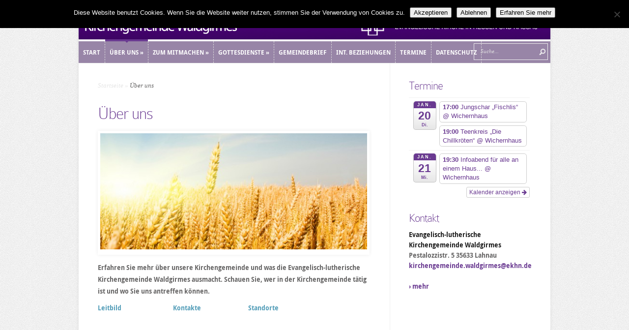

--- FILE ---
content_type: text/html; charset=UTF-8
request_url: https://ev-kirchengemeinde-waldgirmes.dekanat-big.de/ueber-uns/
body_size: 39398
content:
<!DOCTYPE html>
<!--[if IE 6]>
<html id="ie6" lang="de">
<![endif]-->
<!--[if IE 7]>
<html id="ie7" lang="de">
<![endif]-->
<!--[if IE 8]>
<html id="ie8" lang="de">
<![endif]-->
<!--[if !(IE 6) | !(IE 7) | !(IE 8)  ]><!-->
<html lang="de">
<!--<![endif]-->
<head>
	<meta charset="UTF-8" />
	<meta http-equiv="Content-Type" content="text/html; charset=UTF-8" />
	<title>  Über uns | Evangelisch-lutherische Kirchengemeinde Waldgirmes</title>
			
	<link href='https://ev-kirchengemeinde-waldgirmes.dekanat-big.de/wp-content/themes/TrimKirchengemeinden/HM-Style.css' rel='stylesheet' type='text/css' />
	<link rel="stylesheet" href="https://ev-kirchengemeinde-waldgirmes.dekanat-big.de/wp-content/themes/TrimKirchengemeinden/style.css" type="text/css" media="screen" />
	<link rel="pingback" href="https://ev-kirchengemeinde-waldgirmes.dekanat-big.de/xmlrpc.php" />

	<!--[if lt IE 7]>
		<link rel="stylesheet" type="text/css" href="https://ev-kirchengemeinde-waldgirmes.dekanat-big.de/wp-content/themes/TrimKirchengemeinden/css/ie6style.css" />
		<script type="text/javascript" src="https://ev-kirchengemeinde-waldgirmes.dekanat-big.de/wp-content/themes/TrimKirchengemeinden/js/DD_belatedPNG_0.0.8a-min.js"></script>
		<script type="text/javascript">DD_belatedPNG.fix('img#logo, span.overlay, a.zoom-icon, a.more-icon, #menu, #menu-right, #menu-content, ul#top-menu ul, #menu-bar, .footer-widget ul li, span.post-overlay, #content-area, .avatar-overlay, .comment-arrow, .testimonials-item-bottom, #quote, #bottom-shadow, #quote .container');</script>
	<![endif]-->
	<!--[if IE 7]>
		<link rel="stylesheet" type="text/css" href="https://ev-kirchengemeinde-waldgirmes.dekanat-big.de/wp-content/themes/TrimKirchengemeinden/css/ie7style.css" />
	<![endif]-->
	<!--[if IE 8]>
		<link rel="stylesheet" type="text/css" href="https://ev-kirchengemeinde-waldgirmes.dekanat-big.de/wp-content/themes/TrimKirchengemeinden/css/ie8style.css" />
	<![endif]-->
	<!--[if lt IE 9]>
		<script src="https://ev-kirchengemeinde-waldgirmes.dekanat-big.de/wp-content/themes/TrimKirchengemeinden/js/html5.js" type="text/javascript"></script>
	<![endif]-->

	<script type="text/javascript">
		document.documentElement.className = 'js';
	</script>

	<meta name='robots' content='max-image-preview:large' />
<link rel='dns-prefetch' href='//s.w.org' />
<link rel="alternate" type="application/rss+xml" title="Evangelisch-lutherische Kirchengemeinde Waldgirmes &raquo; Feed" href="https://ev-kirchengemeinde-waldgirmes.dekanat-big.de/feed/" />
<link rel="alternate" type="application/rss+xml" title="Evangelisch-lutherische Kirchengemeinde Waldgirmes &raquo; Kommentar-Feed" href="https://ev-kirchengemeinde-waldgirmes.dekanat-big.de/comments/feed/" />
<script type="text/javascript">
window._wpemojiSettings = {"baseUrl":"https:\/\/s.w.org\/images\/core\/emoji\/14.0.0\/72x72\/","ext":".png","svgUrl":"https:\/\/s.w.org\/images\/core\/emoji\/14.0.0\/svg\/","svgExt":".svg","source":{"concatemoji":"https:\/\/ev-kirchengemeinde-waldgirmes.dekanat-big.de\/wp-includes\/js\/wp-emoji-release.min.js?ver=6.0.11"}};
/*! This file is auto-generated */
!function(e,a,t){var n,r,o,i=a.createElement("canvas"),p=i.getContext&&i.getContext("2d");function s(e,t){var a=String.fromCharCode,e=(p.clearRect(0,0,i.width,i.height),p.fillText(a.apply(this,e),0,0),i.toDataURL());return p.clearRect(0,0,i.width,i.height),p.fillText(a.apply(this,t),0,0),e===i.toDataURL()}function c(e){var t=a.createElement("script");t.src=e,t.defer=t.type="text/javascript",a.getElementsByTagName("head")[0].appendChild(t)}for(o=Array("flag","emoji"),t.supports={everything:!0,everythingExceptFlag:!0},r=0;r<o.length;r++)t.supports[o[r]]=function(e){if(!p||!p.fillText)return!1;switch(p.textBaseline="top",p.font="600 32px Arial",e){case"flag":return s([127987,65039,8205,9895,65039],[127987,65039,8203,9895,65039])?!1:!s([55356,56826,55356,56819],[55356,56826,8203,55356,56819])&&!s([55356,57332,56128,56423,56128,56418,56128,56421,56128,56430,56128,56423,56128,56447],[55356,57332,8203,56128,56423,8203,56128,56418,8203,56128,56421,8203,56128,56430,8203,56128,56423,8203,56128,56447]);case"emoji":return!s([129777,127995,8205,129778,127999],[129777,127995,8203,129778,127999])}return!1}(o[r]),t.supports.everything=t.supports.everything&&t.supports[o[r]],"flag"!==o[r]&&(t.supports.everythingExceptFlag=t.supports.everythingExceptFlag&&t.supports[o[r]]);t.supports.everythingExceptFlag=t.supports.everythingExceptFlag&&!t.supports.flag,t.DOMReady=!1,t.readyCallback=function(){t.DOMReady=!0},t.supports.everything||(n=function(){t.readyCallback()},a.addEventListener?(a.addEventListener("DOMContentLoaded",n,!1),e.addEventListener("load",n,!1)):(e.attachEvent("onload",n),a.attachEvent("onreadystatechange",function(){"complete"===a.readyState&&t.readyCallback()})),(e=t.source||{}).concatemoji?c(e.concatemoji):e.wpemoji&&e.twemoji&&(c(e.twemoji),c(e.wpemoji)))}(window,document,window._wpemojiSettings);
</script>
<meta content="Trim v.2.0" name="generator"/>
	<style type="text/css">
		body { color: #; }
		#content-area a { color: #6a3a91; }
		ul.nav li a { color: # !important; }
		ul.nav > li.current_page_item > a, ul#top-menu > li:hover > a, ul.nav > li.current-cat > a { color: #; }
		h1, h2, h3, h4, h5, h6, h1 a, h2 a, h3 a, h4 a, h5 a, h6 a { color: #6a3a91; }

		#sidebar a { color:#6a3a91; }
		.footer-widget { color:# }
		#footer a, ul#bottom-menu li a { color:#6a3a91 }
	</style>

<style type="text/css">
img.wp-smiley,
img.emoji {
	display: inline !important;
	border: none !important;
	box-shadow: none !important;
	height: 1em !important;
	width: 1em !important;
	margin: 0 0.07em !important;
	vertical-align: -0.1em !important;
	background: none !important;
	padding: 0 !important;
}
</style>
	<link rel='stylesheet' id='ai1ec_style-css'  href='//ev-kirchengemeinde-waldgirmes.dekanat-big.de/wp-content/plugins/all-in-one-event-calendar/cache/8213044c_ai1ec_parsed_css.css?ver=3.0.0' type='text/css' media='all' />
<link rel='stylesheet' id='wp-block-library-css'  href='https://ev-kirchengemeinde-waldgirmes.dekanat-big.de/wp-includes/css/dist/block-library/style.min.css?ver=6.0.11' type='text/css' media='all' />
<style id='global-styles-inline-css' type='text/css'>
body{--wp--preset--color--black: #000000;--wp--preset--color--cyan-bluish-gray: #abb8c3;--wp--preset--color--white: #ffffff;--wp--preset--color--pale-pink: #f78da7;--wp--preset--color--vivid-red: #cf2e2e;--wp--preset--color--luminous-vivid-orange: #ff6900;--wp--preset--color--luminous-vivid-amber: #fcb900;--wp--preset--color--light-green-cyan: #7bdcb5;--wp--preset--color--vivid-green-cyan: #00d084;--wp--preset--color--pale-cyan-blue: #8ed1fc;--wp--preset--color--vivid-cyan-blue: #0693e3;--wp--preset--color--vivid-purple: #9b51e0;--wp--preset--gradient--vivid-cyan-blue-to-vivid-purple: linear-gradient(135deg,rgba(6,147,227,1) 0%,rgb(155,81,224) 100%);--wp--preset--gradient--light-green-cyan-to-vivid-green-cyan: linear-gradient(135deg,rgb(122,220,180) 0%,rgb(0,208,130) 100%);--wp--preset--gradient--luminous-vivid-amber-to-luminous-vivid-orange: linear-gradient(135deg,rgba(252,185,0,1) 0%,rgba(255,105,0,1) 100%);--wp--preset--gradient--luminous-vivid-orange-to-vivid-red: linear-gradient(135deg,rgba(255,105,0,1) 0%,rgb(207,46,46) 100%);--wp--preset--gradient--very-light-gray-to-cyan-bluish-gray: linear-gradient(135deg,rgb(238,238,238) 0%,rgb(169,184,195) 100%);--wp--preset--gradient--cool-to-warm-spectrum: linear-gradient(135deg,rgb(74,234,220) 0%,rgb(151,120,209) 20%,rgb(207,42,186) 40%,rgb(238,44,130) 60%,rgb(251,105,98) 80%,rgb(254,248,76) 100%);--wp--preset--gradient--blush-light-purple: linear-gradient(135deg,rgb(255,206,236) 0%,rgb(152,150,240) 100%);--wp--preset--gradient--blush-bordeaux: linear-gradient(135deg,rgb(254,205,165) 0%,rgb(254,45,45) 50%,rgb(107,0,62) 100%);--wp--preset--gradient--luminous-dusk: linear-gradient(135deg,rgb(255,203,112) 0%,rgb(199,81,192) 50%,rgb(65,88,208) 100%);--wp--preset--gradient--pale-ocean: linear-gradient(135deg,rgb(255,245,203) 0%,rgb(182,227,212) 50%,rgb(51,167,181) 100%);--wp--preset--gradient--electric-grass: linear-gradient(135deg,rgb(202,248,128) 0%,rgb(113,206,126) 100%);--wp--preset--gradient--midnight: linear-gradient(135deg,rgb(2,3,129) 0%,rgb(40,116,252) 100%);--wp--preset--duotone--dark-grayscale: url('#wp-duotone-dark-grayscale');--wp--preset--duotone--grayscale: url('#wp-duotone-grayscale');--wp--preset--duotone--purple-yellow: url('#wp-duotone-purple-yellow');--wp--preset--duotone--blue-red: url('#wp-duotone-blue-red');--wp--preset--duotone--midnight: url('#wp-duotone-midnight');--wp--preset--duotone--magenta-yellow: url('#wp-duotone-magenta-yellow');--wp--preset--duotone--purple-green: url('#wp-duotone-purple-green');--wp--preset--duotone--blue-orange: url('#wp-duotone-blue-orange');--wp--preset--font-size--small: 13px;--wp--preset--font-size--medium: 20px;--wp--preset--font-size--large: 36px;--wp--preset--font-size--x-large: 42px;}.has-black-color{color: var(--wp--preset--color--black) !important;}.has-cyan-bluish-gray-color{color: var(--wp--preset--color--cyan-bluish-gray) !important;}.has-white-color{color: var(--wp--preset--color--white) !important;}.has-pale-pink-color{color: var(--wp--preset--color--pale-pink) !important;}.has-vivid-red-color{color: var(--wp--preset--color--vivid-red) !important;}.has-luminous-vivid-orange-color{color: var(--wp--preset--color--luminous-vivid-orange) !important;}.has-luminous-vivid-amber-color{color: var(--wp--preset--color--luminous-vivid-amber) !important;}.has-light-green-cyan-color{color: var(--wp--preset--color--light-green-cyan) !important;}.has-vivid-green-cyan-color{color: var(--wp--preset--color--vivid-green-cyan) !important;}.has-pale-cyan-blue-color{color: var(--wp--preset--color--pale-cyan-blue) !important;}.has-vivid-cyan-blue-color{color: var(--wp--preset--color--vivid-cyan-blue) !important;}.has-vivid-purple-color{color: var(--wp--preset--color--vivid-purple) !important;}.has-black-background-color{background-color: var(--wp--preset--color--black) !important;}.has-cyan-bluish-gray-background-color{background-color: var(--wp--preset--color--cyan-bluish-gray) !important;}.has-white-background-color{background-color: var(--wp--preset--color--white) !important;}.has-pale-pink-background-color{background-color: var(--wp--preset--color--pale-pink) !important;}.has-vivid-red-background-color{background-color: var(--wp--preset--color--vivid-red) !important;}.has-luminous-vivid-orange-background-color{background-color: var(--wp--preset--color--luminous-vivid-orange) !important;}.has-luminous-vivid-amber-background-color{background-color: var(--wp--preset--color--luminous-vivid-amber) !important;}.has-light-green-cyan-background-color{background-color: var(--wp--preset--color--light-green-cyan) !important;}.has-vivid-green-cyan-background-color{background-color: var(--wp--preset--color--vivid-green-cyan) !important;}.has-pale-cyan-blue-background-color{background-color: var(--wp--preset--color--pale-cyan-blue) !important;}.has-vivid-cyan-blue-background-color{background-color: var(--wp--preset--color--vivid-cyan-blue) !important;}.has-vivid-purple-background-color{background-color: var(--wp--preset--color--vivid-purple) !important;}.has-black-border-color{border-color: var(--wp--preset--color--black) !important;}.has-cyan-bluish-gray-border-color{border-color: var(--wp--preset--color--cyan-bluish-gray) !important;}.has-white-border-color{border-color: var(--wp--preset--color--white) !important;}.has-pale-pink-border-color{border-color: var(--wp--preset--color--pale-pink) !important;}.has-vivid-red-border-color{border-color: var(--wp--preset--color--vivid-red) !important;}.has-luminous-vivid-orange-border-color{border-color: var(--wp--preset--color--luminous-vivid-orange) !important;}.has-luminous-vivid-amber-border-color{border-color: var(--wp--preset--color--luminous-vivid-amber) !important;}.has-light-green-cyan-border-color{border-color: var(--wp--preset--color--light-green-cyan) !important;}.has-vivid-green-cyan-border-color{border-color: var(--wp--preset--color--vivid-green-cyan) !important;}.has-pale-cyan-blue-border-color{border-color: var(--wp--preset--color--pale-cyan-blue) !important;}.has-vivid-cyan-blue-border-color{border-color: var(--wp--preset--color--vivid-cyan-blue) !important;}.has-vivid-purple-border-color{border-color: var(--wp--preset--color--vivid-purple) !important;}.has-vivid-cyan-blue-to-vivid-purple-gradient-background{background: var(--wp--preset--gradient--vivid-cyan-blue-to-vivid-purple) !important;}.has-light-green-cyan-to-vivid-green-cyan-gradient-background{background: var(--wp--preset--gradient--light-green-cyan-to-vivid-green-cyan) !important;}.has-luminous-vivid-amber-to-luminous-vivid-orange-gradient-background{background: var(--wp--preset--gradient--luminous-vivid-amber-to-luminous-vivid-orange) !important;}.has-luminous-vivid-orange-to-vivid-red-gradient-background{background: var(--wp--preset--gradient--luminous-vivid-orange-to-vivid-red) !important;}.has-very-light-gray-to-cyan-bluish-gray-gradient-background{background: var(--wp--preset--gradient--very-light-gray-to-cyan-bluish-gray) !important;}.has-cool-to-warm-spectrum-gradient-background{background: var(--wp--preset--gradient--cool-to-warm-spectrum) !important;}.has-blush-light-purple-gradient-background{background: var(--wp--preset--gradient--blush-light-purple) !important;}.has-blush-bordeaux-gradient-background{background: var(--wp--preset--gradient--blush-bordeaux) !important;}.has-luminous-dusk-gradient-background{background: var(--wp--preset--gradient--luminous-dusk) !important;}.has-pale-ocean-gradient-background{background: var(--wp--preset--gradient--pale-ocean) !important;}.has-electric-grass-gradient-background{background: var(--wp--preset--gradient--electric-grass) !important;}.has-midnight-gradient-background{background: var(--wp--preset--gradient--midnight) !important;}.has-small-font-size{font-size: var(--wp--preset--font-size--small) !important;}.has-medium-font-size{font-size: var(--wp--preset--font-size--medium) !important;}.has-large-font-size{font-size: var(--wp--preset--font-size--large) !important;}.has-x-large-font-size{font-size: var(--wp--preset--font-size--x-large) !important;}
</style>
<link rel='stylesheet' id='contact-form-7-css'  href='https://ev-kirchengemeinde-waldgirmes.dekanat-big.de/wp-content/plugins/contact-form-7/includes/css/styles.css?ver=5.7.7' type='text/css' media='all' />
<link rel='stylesheet' id='cookie-notice-front-css'  href='https://ev-kirchengemeinde-waldgirmes.dekanat-big.de/wp-content/plugins/cookie-notice/css/front.min.css?ver=2.5.11' type='text/css' media='all' />
<link rel='stylesheet' id='child-admin-style-css'  href='https://ev-kirchengemeinde-waldgirmes.dekanat-big.de/wp-content/themes/TrimKirchengemeinden/HM-Style.css?ver=1768882144' type='text/css' media='all' />
<link rel='stylesheet' id='newsletter-css'  href='https://ev-kirchengemeinde-waldgirmes.dekanat-big.de/wp-content/plugins/newsletter/style.css?ver=8.9.4' type='text/css' media='all' />
<link rel='stylesheet' id='slb_core-css'  href='https://ev-kirchengemeinde-waldgirmes.dekanat-big.de/wp-content/plugins/simple-lightbox/client/css/app.css?ver=2.9.4' type='text/css' media='all' />
<link rel='stylesheet' id='et-shortcodes-css-css'  href='https://ev-kirchengemeinde-waldgirmes.dekanat-big.de/wp-content/themes/TrimKirchengemeinden/epanel/shortcodes/css/shortcodes.css?ver=3.0' type='text/css' media='all' />
<link rel='stylesheet' id='et-shortcodes-responsive-css-css'  href='https://ev-kirchengemeinde-waldgirmes.dekanat-big.de/wp-content/themes/TrimKirchengemeinden/epanel/shortcodes/css/shortcodes_responsive.css?ver=3.0' type='text/css' media='all' />
<link rel='stylesheet' id='fancybox-css'  href='https://ev-kirchengemeinde-waldgirmes.dekanat-big.de/wp-content/themes/TrimKirchengemeinden/epanel/page_templates/js/fancybox/jquery.fancybox-1.3.4.css?ver=1.3.4' type='text/css' media='screen' />
<link rel='stylesheet' id='et_page_templates-css'  href='https://ev-kirchengemeinde-waldgirmes.dekanat-big.de/wp-content/themes/TrimKirchengemeinden/epanel/page_templates/page_templates.css?ver=1.8' type='text/css' media='screen' />
<script type='text/javascript' id='cookie-notice-front-js-before'>
var cnArgs = {"ajaxUrl":"https:\/\/ev-kirchengemeinde-waldgirmes.dekanat-big.de\/wp-admin\/admin-ajax.php","nonce":"d2101445ab","hideEffect":"slide","position":"top","onScroll":false,"onScrollOffset":100,"onClick":false,"cookieName":"cookie_notice_accepted","cookieTime":2592000,"cookieTimeRejected":2592000,"globalCookie":false,"redirection":true,"cache":false,"revokeCookies":false,"revokeCookiesOpt":"automatic"};
</script>
<script type='text/javascript' src='https://ev-kirchengemeinde-waldgirmes.dekanat-big.de/wp-content/plugins/cookie-notice/js/front.min.js?ver=2.5.11' id='cookie-notice-front-js'></script>
<script type='text/javascript' src='https://ev-kirchengemeinde-waldgirmes.dekanat-big.de/wp-includes/js/jquery/jquery.min.js?ver=3.6.0' id='jquery-core-js'></script>
<script type='text/javascript' src='https://ev-kirchengemeinde-waldgirmes.dekanat-big.de/wp-includes/js/jquery/jquery-migrate.min.js?ver=3.3.2' id='jquery-migrate-js'></script>
<link rel="https://api.w.org/" href="https://ev-kirchengemeinde-waldgirmes.dekanat-big.de/wp-json/" /><link rel="alternate" type="application/json" href="https://ev-kirchengemeinde-waldgirmes.dekanat-big.de/wp-json/wp/v2/pages/1408" /><link rel="EditURI" type="application/rsd+xml" title="RSD" href="https://ev-kirchengemeinde-waldgirmes.dekanat-big.de/xmlrpc.php?rsd" />
<link rel="wlwmanifest" type="application/wlwmanifest+xml" href="https://ev-kirchengemeinde-waldgirmes.dekanat-big.de/wp-includes/wlwmanifest.xml" /> 

<link rel="canonical" href="https://ev-kirchengemeinde-waldgirmes.dekanat-big.de/ueber-uns/" />
<link rel='shortlink' href='https://ev-kirchengemeinde-waldgirmes.dekanat-big.de/?p=1408' />
<link rel="alternate" type="application/json+oembed" href="https://ev-kirchengemeinde-waldgirmes.dekanat-big.de/wp-json/oembed/1.0/embed?url=https%3A%2F%2Fev-kirchengemeinde-waldgirmes.dekanat-big.de%2Fueber-uns%2F" />
<link rel="alternate" type="text/xml+oembed" href="https://ev-kirchengemeinde-waldgirmes.dekanat-big.de/wp-json/oembed/1.0/embed?url=https%3A%2F%2Fev-kirchengemeinde-waldgirmes.dekanat-big.de%2Fueber-uns%2F&#038;format=xml" />
<meta name="viewport" content="width=device-width, initial-scale=1.0, maximum-scale=1.0, user-scalable=0" /><style type="text/css">body { background-color: #f5f5f5; }body { background-image: url(https://ev-kirchengemeinde-waldgirmes.dekanat-big.de/wp-content/themes/TrimKirchengemeinden/images/control_panel/body-bg14.png); }</style><link id='droid_sans' href='https://ev-kirchengemeinde-waldgirmes.dekanat-big.de/wp-content/themes/TrimKirchengemeinden/HM-Style.css' rel='stylesheet' type='text/css' /><style type='text/css'>body { font-family: 'Droid Sans', Arial, sans-serif !important;  }</style><style type='text/css'>body {  }</style><link rel="shortcut icon" href="https://ev-kirchengemeinde-waldgirmes.dekanat-big.de/wp-content/uploads/2021/03/favicon.png" /></head>
<body data-rsssl=1 class="page-template-default page page-id-1408 page-parent cookies-not-set chrome et_includes_sidebar">
	<div id="container">
		<div id="wrapper">
			<header id="main-header" class="clearfix">
				<div id="top-area">
										<a href="https://ev-kirchengemeinde-waldgirmes.dekanat-big.de/" id="brand">
												<img src="https://ev-kirchengemeinde-waldgirmes.dekanat-big.de/wp-content/uploads/2015/03/LOGO_Waldgirmes.png" alt="Evangelisch-lutherische Kirchengemeinde Waldgirmes" id="logo"/>
											</a>
					
					<a href="http://dekanat-gladenbach.de/" id="dekanatLogo">
						
					</a>
					
				</div> <!-- end #top-area -->

				<div id="menu" class="clearfix">
					<a href="#" id="mobile_nav" class="closed">Navigations Menü</a>
					<nav id="main-menu">
						<ul id="menu-hauptmenue" class="nav"><li id="menu-item-1488" class="menu-item menu-item-type-custom menu-item-object-custom menu-item-1488"><a href="/">Start</a></li>
<li id="menu-item-1802" class="menu-item menu-item-type-post_type menu-item-object-page current-menu-item page_item page-item-1408 current_page_item menu-item-has-children menu-item-1802"><a href="https://ev-kirchengemeinde-waldgirmes.dekanat-big.de/ueber-uns/" aria-current="page">Über uns</a>
<ul class="sub-menu">
	<li id="menu-item-1496" class="menu-item menu-item-type-post_type menu-item-object-page menu-item-1496"><a href="https://ev-kirchengemeinde-waldgirmes.dekanat-big.de/ueber-uns/leitbild/">Leitbild</a></li>
	<li id="menu-item-1498" class="menu-item menu-item-type-post_type menu-item-object-page menu-item-1498"><a href="https://ev-kirchengemeinde-waldgirmes.dekanat-big.de/ueber-uns/kontakte/">Kontakte</a></li>
	<li id="menu-item-1500" class="menu-item menu-item-type-post_type menu-item-object-page menu-item-1500"><a href="https://ev-kirchengemeinde-waldgirmes.dekanat-big.de/ueber-uns/standorte/">Standorte</a></li>
</ul>
</li>
<li id="menu-item-1432" class="menu-item menu-item-type-post_type menu-item-object-page menu-item-has-children menu-item-1432"><a href="https://ev-kirchengemeinde-waldgirmes.dekanat-big.de/zum-mitmachen/">Zum Mitmachen</a>
<ul class="sub-menu">
	<li id="menu-item-1504" class="menu-item menu-item-type-post_type menu-item-object-page menu-item-1504"><a href="https://ev-kirchengemeinde-waldgirmes.dekanat-big.de/zum-mitmachen/musik/">Musik</a></li>
	<li id="menu-item-1508" class="menu-item menu-item-type-post_type menu-item-object-page menu-item-1508"><a href="https://ev-kirchengemeinde-waldgirmes.dekanat-big.de/zum-mitmachen/kinder-und-jugend/">Kinder &#038; Jugend</a></li>
	<li id="menu-item-1570" class="menu-item menu-item-type-post_type menu-item-object-page menu-item-1570"><a href="https://ev-kirchengemeinde-waldgirmes.dekanat-big.de/zum-mitmachen/erwachsene-und-senioren/">Erwachsene &#038; Senioren</a></li>
	<li id="menu-item-2870" class="menu-item menu-item-type-post_type menu-item-object-page menu-item-2870"><a href="https://ev-kirchengemeinde-waldgirmes.dekanat-big.de/zum-mitmachen/besuchsdienst/">Besuchsdienst</a></li>
	<li id="menu-item-115939" class="menu-item menu-item-type-post_type menu-item-object-page menu-item-115939"><a href="https://ev-kirchengemeinde-waldgirmes.dekanat-big.de/zum-mitmachen/maennerwandern/">Männerwanderung</a></li>
	<li id="menu-item-115940" class="menu-item menu-item-type-post_type menu-item-object-page menu-item-115940"><a href="https://ev-kirchengemeinde-waldgirmes.dekanat-big.de/zum-mitmachen/projekt-55-plus-minus/">Projekt 55 plus-minus</a></li>
</ul>
</li>
<li id="menu-item-2873" class="menu-item menu-item-type-post_type menu-item-object-page menu-item-has-children menu-item-2873"><a href="https://ev-kirchengemeinde-waldgirmes.dekanat-big.de/gottesdienste/">Gottesdienste</a>
<ul class="sub-menu">
	<li id="menu-item-196879" class="menu-item menu-item-type-post_type menu-item-object-page menu-item-196879"><a href="https://ev-kirchengemeinde-waldgirmes.dekanat-big.de/gottesdienste/abendgottesdienst-date/">Abendgottesdienst &#8222;Date&#8220;</a></li>
	<li id="menu-item-197139" class="menu-item menu-item-type-post_type menu-item-object-page menu-item-197139"><a href="https://ev-kirchengemeinde-waldgirmes.dekanat-big.de/gottesdienste/genussmoment-der-gottesdienst-fuer-leib-und-seele/">Genussmoment – Der Gottesdienst für Leib und Seele</a></li>
	<li id="menu-item-197407" class="menu-item menu-item-type-post_type menu-item-object-page menu-item-197407"><a href="https://ev-kirchengemeinde-waldgirmes.dekanat-big.de/gottesdienste/hallo-nachbarn-der-gottesdienst-im-sueden/">&#8222;Hallo Nachbarn!&#8220; &#8211; Der Gottesdienst im Süden</a></li>
</ul>
</li>
<li id="menu-item-1572" class="menu-item menu-item-type-post_type menu-item-object-page menu-item-1572"><a href="https://ev-kirchengemeinde-waldgirmes.dekanat-big.de/gemeindebrief/">Gemeindebrief</a></li>
<li id="menu-item-1433" class="menu-item menu-item-type-post_type menu-item-object-page menu-item-1433"><a href="https://ev-kirchengemeinde-waldgirmes.dekanat-big.de/internationale-beziehungen/">Int. Beziehungen</a></li>
<li id="menu-item-1599" class="menu-item menu-item-type-post_type menu-item-object-page menu-item-1599"><a href="https://ev-kirchengemeinde-waldgirmes.dekanat-big.de/termine/">Termine</a></li>
<li id="menu-item-132517" class="menu-item menu-item-type-post_type menu-item-object-page menu-item-132517"><a href="https://ev-kirchengemeinde-waldgirmes.dekanat-big.de/datenschutz/">Datenschutz</a></li>
</ul>					</nav>

					<div id="social-icons">
											</div> <!-- end #social-icons -->
					
					<div id="search-form">
						<form method="get" id="searchform" action="https://ev-kirchengemeinde-waldgirmes.dekanat-big.de//">
							<input type="text" value="Suche..." name="s" id="searchinput" />
							<input type="image" alt="Submit" src="https://ev-kirchengemeinde-waldgirmes.dekanat-big.de/wp-content/themes/TrimKirchengemeinden/images/search_btn.png" id="searchsubmit" />
						</form>
					</div> <!-- end #search-form -->
					
				</div> <!-- end #menu -->
			</header> <!-- end #main-header -->

			<div id="content">
<div id="main_content" class="clearfix">
	<div id="left_area">
		<div id="breadcrumbs">
					<a href="https://ev-kirchengemeinde-waldgirmes.dekanat-big.de/">Startseite</a> <span class="raquo">&raquo;</span>

									  Über uns					</div> <!-- end #breadcrumbs -->			<article class="entry post clearfix">
		<h1 class="main_title">Über uns</h1>

		<div class="post-content clearfix">
										<div class="featured_box">
					<!-- <a href=""> -->
						<img src="https://ev-kirchengemeinde-waldgirmes.dekanat-big.de/wp-content/uploads/2013/11/iStock_000010084739Medium_WEB-553x240.jpg" alt='Über uns' width='553' height='240' />					<!-- </a> -->
				</div> 	<!-- end .featured_box -->
			
			<div class="entry_content">
				<p>Erfahren Sie mehr über unsere Kirchengemeinde und was die Evangelisch-lutherische Kirchengemeinde Waldgirmes ausmacht. Schauen Sie, wer in der Kirchengemeinde tätig ist und wo Sie uns antreffen können.</p>
<p><a title="Leitbild" href="https://ev-kirchengemeinde-waldgirmes.dekanat-big.de/ueber-uns/leitbild/" target="_blank">Leitbild</a>                                   <a title="Kontakte" href="https://ev-kirchengemeinde-waldgirmes.dekanat-big.de/ueber-uns/kontakte/" target="_blank">Kontakte</a>                                <a title="Standorte" href="https://ev-kirchengemeinde-waldgirmes.dekanat-big.de/ueber-uns/standorte/">Standorte</a></p>
<p>&nbsp;</p>
											</div> <!-- end .entry_content -->
		</div> <!-- end .post-content -->
	</article> <!-- end .post -->
			</div> <!-- end #left_area -->

		<div id="sidebar">
		<div id="ai1ec_agenda_widget-2" class="widget widget_ai1ec_agenda_widget">

	<h4 class="widget_title">Termine</h4>

<style>
<!--

-->
</style>
<div class="timely ai1ec-agenda-widget-view ai1ec-clearfix">

			<div>
													<div class="ai1ec-date
					ai1ec-today">
					<a class="ai1ec-date-title ai1ec-load-view"
						href="https&#x3A;&#x2F;&#x2F;ev-kirchengemeinde-waldgirmes.dekanat-big.de&#x2F;termine&#x2F;action&#x7E;oneday&#x2F;exact_date&#x7E;20-1-2026&#x2F;">
						<div class="ai1ec-month">Jan.</div>
						<div class="ai1ec-day">20</div>
						<div class="ai1ec-weekday">Di.</div>
											</a>
					<div class="ai1ec-date-events">
													 																					<div class="ai1ec-event
									ai1ec-event-id-198391
									ai1ec-event-instance-id-23412
									">

									<a href="https&#x3A;&#x2F;&#x2F;ev-kirchengemeinde-waldgirmes.dekanat-big.de&#x2F;Veranstaltung&#x2F;jungschar-fischlis-2&#x2F;&#x3F;instance_id&#x3D;23412"
										class="ai1ec-popup-trigger ai1ec-load-event">
																					<span class="ai1ec-event-time">
												17:00
											</span>
										
										<span class="ai1ec-event-title">
											Jungschar &bdquo;Fischlis&ldquo;
																							<span class="ai1ec-event-location"
													>@ Wichernhaus</span>
																					</span>
									</a>

									<div class="ai1ec-popover ai1ec-popup 
	ai1ec-event-instance-id-23412">

				<div class="ai1ec-color-swatches"><span class="ai1ec-color-swatch ai1ec-tooltip-trigger" style="background:#005194" title="Kinder und Jugend"></span></div>
	
	<span class="ai1ec-popup-title">
		<a href="https&#x3A;&#x2F;&#x2F;ev-kirchengemeinde-waldgirmes.dekanat-big.de&#x2F;Veranstaltung&#x2F;jungschar-fischlis-2&#x2F;&#x3F;instance_id&#x3D;23412"
		   class="ai1ec-load-event"
			>Jungschar &bdquo;Fischlis&ldquo;</a>
					<span class="ai1ec-event-location"
				>@ Wichernhaus</span>
					</span>

	
	<div class="ai1ec-event-time">
					Jan. 20 um 17:00
			</div>

	
			<div class="ai1ec-popup-excerpt">&nbsp;</div>
	
</div>

								</div>
															<div class="ai1ec-event
									ai1ec-event-id-198392
									ai1ec-event-instance-id-23426
									">

									<a href="https&#x3A;&#x2F;&#x2F;ev-kirchengemeinde-waldgirmes.dekanat-big.de&#x2F;Veranstaltung&#x2F;teenkreis-die-chillkroeten-13&#x2F;&#x3F;instance_id&#x3D;23426"
										class="ai1ec-popup-trigger ai1ec-load-event">
																					<span class="ai1ec-event-time">
												19:00
											</span>
										
										<span class="ai1ec-event-title">
											Teenkreis &bdquo;Die Chillkr&ouml;ten&ldquo;
																							<span class="ai1ec-event-location"
													>@ Wichernhaus</span>
																					</span>
									</a>

									<div class="ai1ec-popover ai1ec-popup 
	ai1ec-event-instance-id-23426">

		
	<span class="ai1ec-popup-title">
		<a href="https&#x3A;&#x2F;&#x2F;ev-kirchengemeinde-waldgirmes.dekanat-big.de&#x2F;Veranstaltung&#x2F;teenkreis-die-chillkroeten-13&#x2F;&#x3F;instance_id&#x3D;23426"
		   class="ai1ec-load-event"
			>Teenkreis &bdquo;Die Chillkr&ouml;ten&ldquo;</a>
					<span class="ai1ec-event-location"
				>@ Wichernhaus</span>
					</span>

	
	<div class="ai1ec-event-time">
					Jan. 20 um 19:00 – 21:00
			</div>

	
			<div class="ai1ec-popup-excerpt">&nbsp;</div>
	
</div>

								</div>
							 						 					</div>
				</div>
							<div class="ai1ec-date
					">
					<a class="ai1ec-date-title ai1ec-load-view"
						href="https&#x3A;&#x2F;&#x2F;ev-kirchengemeinde-waldgirmes.dekanat-big.de&#x2F;termine&#x2F;action&#x7E;oneday&#x2F;exact_date&#x7E;21-1-2026&#x2F;">
						<div class="ai1ec-month">Jan.</div>
						<div class="ai1ec-day">21</div>
						<div class="ai1ec-weekday">Mi.</div>
											</a>
					<div class="ai1ec-date-events">
													 																					<div class="ai1ec-event
									ai1ec-event-id-198413
									ai1ec-event-instance-id-23492
									">

									<a href="https&#x3A;&#x2F;&#x2F;ev-kirchengemeinde-waldgirmes.dekanat-big.de&#x2F;Veranstaltung&#x2F;infoabend-fuer-alle-an-einem-haus-oder-gespraechskreis-interessierte&#x2F;&#x3F;instance_id&#x3D;23492"
										class="ai1ec-popup-trigger ai1ec-load-event">
																					<span class="ai1ec-event-time">
												19:30
											</span>
										
										<span class="ai1ec-event-title">
											Infoabend f&uuml;r alle an einem Haus...
																							<span class="ai1ec-event-location"
													>@ Wichernhaus</span>
																					</span>
									</a>

									<div class="ai1ec-popover ai1ec-popup 
	ai1ec-event-instance-id-23492">

		
	<span class="ai1ec-popup-title">
		<a href="https&#x3A;&#x2F;&#x2F;ev-kirchengemeinde-waldgirmes.dekanat-big.de&#x2F;Veranstaltung&#x2F;infoabend-fuer-alle-an-einem-haus-oder-gespraechskreis-interessierte&#x2F;&#x3F;instance_id&#x3D;23492"
		   class="ai1ec-load-event"
			>Infoabend f&uuml;r alle an einem Haus...</a>
					<span class="ai1ec-event-location"
				>@ Wichernhaus</span>
					</span>

	
	<div class="ai1ec-event-time">
					Jan. 21 um 19:30
			</div>

	
			<div class="ai1ec-popup-excerpt">&nbsp;</div>
	
</div>

								</div>
							 						 					</div>
				</div>
			 		</div>
	 
			<div class="ai1ec-subscribe-buttons-widget">
							<a class="ai1ec-btn ai1ec-btn-default ai1ec-btn-xs ai1ec-pull-right
					ai1ec-calendar-link"
					href="https&#x3A;&#x2F;&#x2F;ev-kirchengemeinde-waldgirmes.dekanat-big.de&#x2F;termine&#x2F;">
					Kalender anzeigen
					<i class="ai1ec-fa ai1ec-fa-arrow-right"></i>
				</a>
			
					</div>
	 
</div>



</div> <!-- end .widget --><div id="black-studio-tinymce-2" class="widget widget_black_studio_tinymce"><h4 class="widget_title">Kontakt</h4><div class="textwidget"><strong>Evangelisch-lutherische Kirchengemeinde Waldgirmes</strong>
Pestalozzistr. 5
35633 Lahnau <br>

<a href="mailto:kirchengemeinde.waldgirmes@ekhn.de">kirchengemeinde.waldgirmes@ekhn.de</a>
<br>
<br>
<a href="/kontakt/">› mehr</a></div></div> <!-- end .widget -->	</div> <!-- end #sidebar -->
</div> <!-- end #main_content -->


				<div id="footer">
					<a id="start-link" href="/">«&nbsp;STARTSEITE&nbsp;</a>
					<div id="footer-widgets" class="clearfix">
						
						
					
						
						<div class="footer-widget"><div id="losung-2" class="f_widget widget_losung"><h4 class="widgettitle">Die Losung von heute</h4><p class="losung-text losung-losungstext">Wo Träume sich mehren und Nichtigkeiten und viele Worte, da fürchte Gott!</p>
<p class="losung-versangabe">
	Prediger 5,6</p><p class="losung-text losung-lehrtext">Wir sind nicht ausgeklügelten Fabeln gefolgt, als wir euch kundgetan haben die Kraft und das Kommen unseres Herrn Jesus Christus; sondern wir haben seine Herrlichkeit mit eigenen Augen gesehen.</p>
<p class="losung-versangabe">
	2. Petrus 1,16</p></div> <!-- end .f_widget --></div><div class="footer-widget last"><div id="nav_menu-2" class="f_widget widget_nav_menu"><h4 class="widgettitle"> </h4><div class="menu-footer-container"><ul id="menu-footer" class="menu"><li id="menu-item-1486" class="menu-item menu-item-type-post_type menu-item-object-page menu-item-1486"><a href="https://ev-kirchengemeinde-waldgirmes.dekanat-big.de/impressum/">Impressum</a></li>
<li id="menu-item-132519" class="menu-item menu-item-type-post_type menu-item-object-page menu-item-132519"><a href="https://ev-kirchengemeinde-waldgirmes.dekanat-big.de/datenschutz/">Datenschutz</a></li>
<li id="menu-item-1487" class="menu-item menu-item-type-post_type menu-item-object-page menu-item-1487"><a href="https://ev-kirchengemeinde-waldgirmes.dekanat-big.de/kontakt/">Kontakt</a></li>
<li id="menu-item-1614" class="menu-item menu-item-type-post_type menu-item-object-page menu-item-1614"><a href="https://ev-kirchengemeinde-waldgirmes.dekanat-big.de/links-2/">Links</a></li>
<li id="menu-item-1620" class="menu-item menu-item-type-post_type menu-item-object-page menu-item-1620"><a href="https://ev-kirchengemeinde-waldgirmes.dekanat-big.de/sitemap/">Sitemap</a></li>
</ul></div></div> <!-- end .f_widget --></div>					</div> <!-- end #footer-widgets -->
				</div> <!-- end #footer -->
			</div> <!-- end #content -->
		</div> <!-- end #wrapper -->
		
		
	</div> <!-- end #container -->

	<script type='text/javascript' src='https://ev-kirchengemeinde-waldgirmes.dekanat-big.de/wp-content/plugins/contact-form-7/includes/swv/js/index.js?ver=5.7.7' id='swv-js'></script>
<script type='text/javascript' id='contact-form-7-js-extra'>
/* <![CDATA[ */
var wpcf7 = {"api":{"root":"https:\/\/ev-kirchengemeinde-waldgirmes.dekanat-big.de\/wp-json\/","namespace":"contact-form-7\/v1"}};
/* ]]> */
</script>
<script type='text/javascript' src='https://ev-kirchengemeinde-waldgirmes.dekanat-big.de/wp-content/plugins/contact-form-7/includes/js/index.js?ver=5.7.7' id='contact-form-7-js'></script>
<script type='text/javascript' src='https://ev-kirchengemeinde-waldgirmes.dekanat-big.de/wp-content/themes/TrimKirchengemeinden/js/superfish.js?ver=1.0' id='superfish-js'></script>
<script type='text/javascript' src='https://ev-kirchengemeinde-waldgirmes.dekanat-big.de/wp-content/themes/TrimKirchengemeinden/js/jquery.easing.1.3.js?ver=1.0' id='easing-js'></script>
<script type='text/javascript' src='https://ev-kirchengemeinde-waldgirmes.dekanat-big.de/wp-content/themes/TrimKirchengemeinden/js/jquery.flexslider-min.js?ver=1.0' id='flexslider-js'></script>
<script type='text/javascript' src='https://ev-kirchengemeinde-waldgirmes.dekanat-big.de/wp-content/themes/TrimKirchengemeinden/js/custom.js?ver=1.0' id='custom_script-js'></script>
<script type='text/javascript' src='https://ev-kirchengemeinde-waldgirmes.dekanat-big.de/wp-includes/js/comment-reply.min.js?ver=6.0.11' id='comment-reply-js'></script>
<script type='text/javascript' id='newsletter-js-extra'>
/* <![CDATA[ */
var newsletter_data = {"action_url":"https:\/\/ev-kirchengemeinde-waldgirmes.dekanat-big.de\/wp-admin\/admin-ajax.php"};
/* ]]> */
</script>
<script type='text/javascript' src='https://ev-kirchengemeinde-waldgirmes.dekanat-big.de/wp-content/plugins/newsletter/main.js?ver=8.9.4' id='newsletter-js'></script>
<script type='text/javascript' src='https://ev-kirchengemeinde-waldgirmes.dekanat-big.de/wp-content/themes/TrimKirchengemeinden/epanel/page_templates/js/fancybox/jquery.fancybox-1.3.4.pack.js?ver=1.3.4' id='fancybox-js'></script>
<script type='text/javascript' id='et-ptemplates-frontend-js-extra'>
/* <![CDATA[ */
var et_ptemplates_strings = {"captcha":"Captcha","fill":"Fill","field":"field","invalid":"Invalid email"};
/* ]]> */
</script>
<script type='text/javascript' src='https://ev-kirchengemeinde-waldgirmes.dekanat-big.de/wp-content/themes/TrimKirchengemeinden/epanel/page_templates/js/et-ptemplates-frontend.js?ver=1.1' id='et-ptemplates-frontend-js'></script>
<script type='text/javascript' src='https://ev-kirchengemeinde-waldgirmes.dekanat-big.de/?ai1ec_render_js=common_frontend&#038;is_backend=false&#038;ver=3.0.0' id='ai1ec_requirejs-js'></script>
<script type="text/javascript" id="slb_context">/* <![CDATA[ */if ( !!window.jQuery ) {(function($){$(document).ready(function(){if ( !!window.SLB ) { {$.extend(SLB, {"context":["public","user_guest"]});} }})})(jQuery);}/* ]]> */</script>

		<!-- Cookie Notice plugin v2.5.11 by Hu-manity.co https://hu-manity.co/ -->
		<div id="cookie-notice" role="dialog" class="cookie-notice-hidden cookie-revoke-hidden cn-position-top" aria-label="Cookie Notice" style="background-color: rgba(0,0,0,1);"><div class="cookie-notice-container" style="color: #fff"><span id="cn-notice-text" class="cn-text-container">Diese Website benutzt Cookies. Wenn Sie die Website weiter nutzen, stimmen Sie der Verwendung von Cookies zu.</span><span id="cn-notice-buttons" class="cn-buttons-container"><button id="cn-accept-cookie" data-cookie-set="accept" class="cn-set-cookie cn-button cn-button-custom button" aria-label="Akzeptieren">Akzeptieren</button><button id="cn-refuse-cookie" data-cookie-set="refuse" class="cn-set-cookie cn-button cn-button-custom button" aria-label="Ablehnen">Ablehnen</button><button data-link-url="https://ev-kirchengemeinde-waldgirmes.dekanat-big.de/datenschutz/" data-link-target="_blank" id="cn-more-info" class="cn-more-info cn-button cn-button-custom button" aria-label="Erfahren Sie mehr">Erfahren Sie mehr</button></span><button type="button" id="cn-close-notice" data-cookie-set="accept" class="cn-close-icon" aria-label="Ablehnen"></button></div>
			
		</div>
		<!-- / Cookie Notice plugin --></body>
</html>